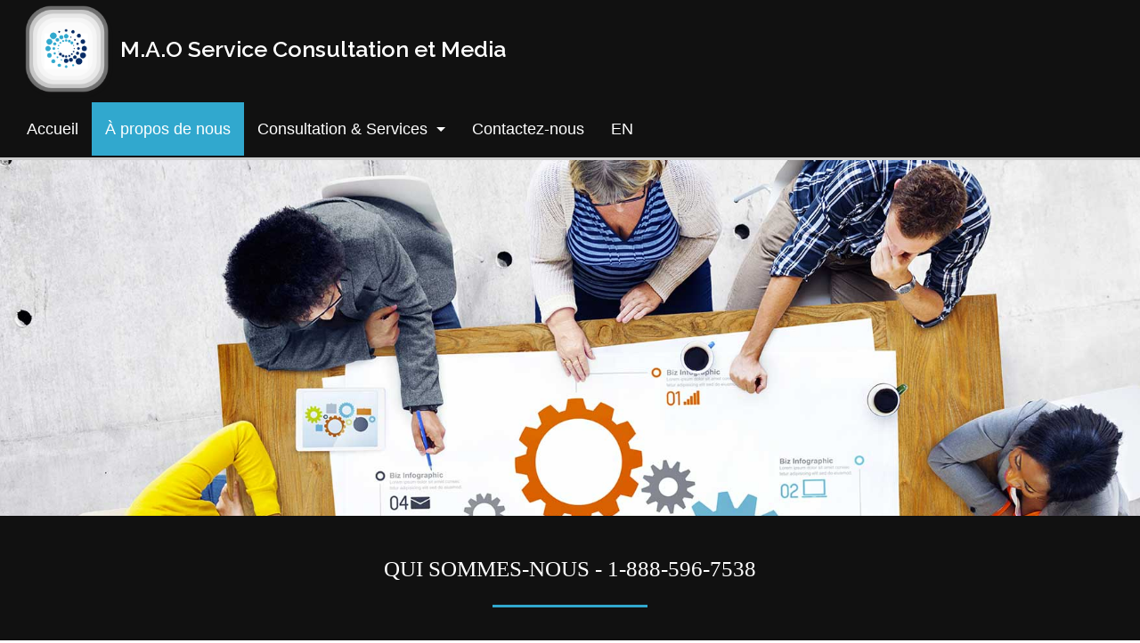

--- FILE ---
content_type: text/html; charset=UTF-8
request_url: http://www.servicemao.com/a-propos-de-nous/
body_size: 4415
content:
<!DOCTYPE html>
<!--[if IE 6]>
<html id="ie6" lang="en">
<![endif]-->
<!--[if IE 7]>
<html id="ie7" lang="en">
<![endif]-->
<!--[if IE 8]>
<html id="ie8" lang="en">
<![endif]-->
<!--[if !(IE 6) | !(IE 7) | !(IE 8)  ]><!-->
<html lang="en">
<!--<![endif]-->
<head>
	<meta charset="UTF-8" />
<meta name="viewport" content="width=device-width" />

	<title>À propos de nous | Montreal Consultation and Services</title>
	<meta name="description" content="Montreal À propos de nous | Montreal Consultation and Services" />
	<meta name="keywords" content="Montreal Consultation, Montreal Services" />
	<link rel="profile" href="http://gmpg.org/xfn/11" />
<link rel="pingback" href="http://www.servicemao.com/xmlrpc.php" />
<!--[if lt IE 9]>
<script src="http://www.servicemao.com/wp-content/themes/ui5/scripts/html5.js" type="text/javascript"></script>
<![endif]-->

	<link rel="alternate" type="application/rss+xml" title="My blog &raquo; À propos de nous Comments Feed" href="http://www.servicemao.com/a-propos-de-nous/feed/" />
<link rel='stylesheet' id='wpclef-main-css'  href='http://www.servicemao.com/wp-content/plugins/wpclef/assets/dist/css/main.min.css?ver=2.2.9.3' type='text/css' media='all' />
<link rel='stylesheet' id='normalize-css'  href='http://www.servicemao.com/wp-content/themes/ui5/normalize.css?ver=4.1.35' type='text/css' media='all' />
<link rel='stylesheet' id='foundation-css'  href='http://www.servicemao.com/wp-content/themes/ui5/foundation.css?ver=4.1.35' type='text/css' media='all' />
<link rel='stylesheet' id='style-css'  href='http://www.servicemao.com/wp-content/themes/ui5/style.css?ver=4.1.35' type='text/css' media='all' />
<link rel='stylesheet' id='pagestylephp-css'  href='http://www.servicemao.com/wp-content/themes/ui5/page-css.php?ver=4.1.35' type='text/css' media='all' />
<link rel='stylesheet' id='fontawesome-css'  href='http://www.servicemao.com/wp-content/themes/ui5/font-awesome-4.2.0/css/font-awesome.min.css?ver=4.1.35' type='text/css' media='all' />
<script type='text/javascript' src='http://www.servicemao.com/wp-content/themes/ui5/scripts/jquery.min.js?ver=1.8.3'></script>
<script type='text/javascript' src='http://www.servicemao.com/wp-content/themes/ui5/scripts/lnm-scripts.js?theURI=http%3A%2F%2Fwww.servicemao.com%2Fwp-content%2Fthemes%2Fui5&#038;ver=8'></script>
<script type='text/javascript' src='http://www.servicemao.com/wp-content/themes/ui5/js/foundation/foundation.js'></script>
<script type='text/javascript' src='http://www.servicemao.com/wp-content/themes/ui5/js/foundation/foundation.topbar.js'></script>
<link rel="EditURI" type="application/rsd+xml" title="RSD" href="http://www.servicemao.com/xmlrpc.php?rsd" />
<link rel="wlwmanifest" type="application/wlwmanifest+xml" href="http://www.servicemao.com/wp-includes/wlwmanifest.xml" /> 
<meta name="generator" content="WordPress 4.1.35" />
<link rel='canonical' href='http://www.servicemao.com/a-propos-de-nous/' />
<link rel='shortlink' href='http://www.servicemao.com/?p=265' />
	<style type="text/css">.recentcomments a{display:inline !important;padding:0 !important;margin:0 !important;}</style>
	<script type="text/javascript" src="http://maps.googleapis.com/maps/api/js?sensor=true"></script>
	</head>
<body>
<link href='http://fonts.googleapis.com/css?family=Raleway:400,300,600' rel='stylesheet' type='text/css'>
<link href='http://fonts.googleapis.com/css?family=Open+Sans:400,300,600' rel='stylesheet' type='text/css'>
<header class="large-12 columns strip-padding navigation-wrapper">
	<div class="large-12 medium-12 small-12 columns">
		<span class="header-company-title"><a href="/">M.A.O Service Consultation et Media</a></span><img class="default-logo" src="http://www.servicemao.com/wp-content/uploads/2015/02/logo-ui.png" title="M.A.O Service Consultation et Media Logo"/>

	 </div>
	<div class="large-12 medium-12 small-12 columns right">
		 <nav  class="top-bar fading" role="navigation"  data-options=" custom_back_text: true; back_text: Back;" data-topbar >

	<ul class="title-area">

		<li class="name"></li>

		<li class="toggle-topbar menu-icon"><a href="#"><span>Menu</span></a></li>

	</ul>

	  <section class="top-bar-section">

	<div class="menu-french-container"><ul id="menu-french" class="menu"><li id="menu-item-310" class="menu-item menu-item-type-post_type menu-item-object-page first-menu-item menu-item-310"><a href="http://www.servicemao.com/accueil/">Accueil</a></li>
<li id="menu-item-267" class="menu-item menu-item-type-post_type menu-item-object-page current-menu-item page_item page-item-265 current_page_item menu-item-267 active"><a href="http://www.servicemao.com/a-propos-de-nous/">À propos de nous</a></li>
<li id="menu-item-243" class="menu-item menu-item-type-custom menu-item-object-custom menu-item-has-children menu-item-243 has-dropdown not-click"><a href="#">Consultation &#038; Services</a>
<ul class='dropdown'>
	<li id="menu-item-274" class="menu-item menu-item-type-post_type menu-item-object-page menu-item-274"><a href="http://www.servicemao.com/service-a-la-clientele/">Service à la Clientèle</a></li>
	<li id="menu-item-283" class="menu-item menu-item-type-post_type menu-item-object-page menu-item-283"><a href="http://www.servicemao.com/assurance-de-la-qualite/">Assurance de la Qualité</a></li>
	<li id="menu-item-277" class="menu-item menu-item-type-post_type menu-item-object-page menu-item-277"><a href="http://www.servicemao.com/telemarketing-fr/">Télémarketing</a></li>
	<li id="menu-item-271" class="menu-item menu-item-type-post_type menu-item-object-page menu-item-271"><a href="http://www.servicemao.com/project-de-developpement-et-gestion/">Project de Développement et Gestion</a></li>
	<li id="menu-item-280" class="menu-item menu-item-type-post_type menu-item-object-page menu-item-280"><a href="http://www.servicemao.com/publicite-en-ligne/">Publicité en Ligne</a></li>
	<li id="menu-item-286" class="menu-item menu-item-type-post_type menu-item-object-page menu-item-286"><a href="http://www.servicemao.com/optimisation-pour-les-moteurs-de-recherche/">Optimisation pour les Moteurs de Recherche</a></li>
	<li id="menu-item-299" class="menu-item menu-item-type-post_type menu-item-object-page menu-item-299"><a href="http://www.servicemao.com/placement-des-employes-a-linterne/">Placement des Employés à l’Interne</a></li>
	<li id="menu-item-289" class="menu-item menu-item-type-post_type menu-item-object-page menu-item-289"><a href="http://www.servicemao.com/gestion-de-la-formation/">Gestion de la Formation</a></li>
</ul>
</li>
<li id="menu-item-302" class="menu-item menu-item-type-post_type menu-item-object-page menu-item-302"><a href="http://www.servicemao.com/contactez-nous/">Contactez-nous</a></li>
<li id="menu-item-247" class="menu-item menu-item-type-custom menu-item-object-custom menu-item-247"><a href="http://servicemao.com/home/">EN</a></li>
</ul></div></section></nav>
	 </div>
</header> 
<div style="clear: both"></div>
<div class="slider-wrapper">
		<ul id="slider-0" style='height: 800px; width: 1000px'>

<li style='height: 800px; width: 1000px;'>
	<img src='http://www.servicemao.com/wp-content/uploads/2015/02/slider03.jpg' />
</li></ul>

<script type="text/javascript">
$(document).ready(function() {
	$('#slider-0').rhinoslider({
		animateActive: 		 true,
		easing: 			'swing',
		effect: 			'fade',
		effectTime: 		'1500',
		partDelay: 			'100',
		parts: 				'5,3',
		shiftValue: 		'150',
		showTime: 			'5000',
		slideNextDirection: 'toLeft',
		slidePrevDirection: 'toRight',
		changeBullets: 		'after',
		controlFadeTime: 	'650',
		controlsKeyboard: 	 true,
		controlsMousewheel:  true,
		controlsPlayPause: 	 true,
		controlsPrevNext: 	 true,
		nextText: 			'next',
		pauseText: 			'pause',
		playText: 			'play',
		prevText: 			'prev',
		showBullets: 		'never',
		showControls: 		'never',
		autoPlay: 			 true,
		cycled: 			 true,
		pauseOnHover:		 true,
		randomOrder: 		 false,
		captionsFadeTime:	'650',
		captionsOpacity:	'0.7',
		showCaptions: 		'never',
		styles: 			''
	});
});
</script>
	
 </div>
<div class="row">
	<div class="large-12 columns text-center default-logo2">
	 </div>
 </div>
<div class="page-tagline">
	<div class="row">
		<section class="large-9 columns text-center large-centered">
			<h1>Qui sommes-nous - 1-888-596-7538</h1>
		 </section>
	 </div>
 </div>
<div class="content-wrapper">
	<div class="row">
		<section class="page-section" >
			<article class="large-12 columns">	
				<p>Le succès ne se fait pas du jour au lendemain. Il faut des mois et des années de planification réfléchie et du travail acharné . À MAO , nous serons à vos côtés à chaque étape, à but d’aider votre entreprise à croître et à prospérer. Avec nos années d'expérience , la connaissance des meilleures pratiques d'optimisation de recherché sur  l’internet (SEO ) et les stratégies de développement , nous sommes convaincus que votre entreprise sera remarqué .</p>
			 </article>
		
<article class="large-6 columns">	
				<h2>Pourquoi travailler avec MAO?</h2>
				<p>Dans le marché d’aujourd’hui, il est essentiel que vous avez une présence forte et engageante, à la fois en ligne et hors ligne. Si vous êtes débutant, la définition de la marque de votre entreprise peut être un processus long et difficile. C’est la que nous entrons! MAO est ici pour découvrir les points forts, les valeurs et les talents de votre entreprise et de les traduire en manière qui parle à votre public cible .</p>
			 </article>
<article class="large-6 columns">	
				<h2>Faites-vous Remarquer</h2>
				<p>Nous nous eduquons continuellement avec les stratégies du marketing en ligne les plus à jour, tels que la rémunération “pay per click”, recherche de mots clés , et le renforcement des liens pour améliorer la visibilité en ligne de nos clients et d'accroître leur retour d’investissement.</p>
			 </article>

<article class="large-6 columns">	
				<h2>Restez Remarquer</h2>
				<p>Quand vous avez une équipe d’employés solide et bien informé, les clients sont tenus de revenir pour vos produits et vos services. Pour construire une base de clients fidèles, nous pouvons affiner votre présence en ligne en analysant vos stratégies de service à la clientèle, les pratiques internes en matière d’emploi, d'assurance de qualité et de gestion.</p>
			 </article>
<article class="large-12 columns">	
				<h2>Contactez MAO Aujourd'hui</h2>
				<p>Personne ne connaît votre industrie, votre public et vos produits mieux que vous , pour nous assurer que nous vous fournissons des solutions efficaces , nous avons besoin de connaître cette information aussi. Appelez-nous dès aujourd'hui pour une consultation. Nous avons aidé de nombreuses entreprises comme la vôtre à naviguer la route du succès, et nous attendons avec impatience la possibilité de faire la même chose pour vous.</p>
			 </article>
		 </section>
	 </div>
 </div> 
<div style="clear: both"></div>
<footer class="footer-wrapper">
	<div class="footer-inner-wrapper">
		<section class="row">
			<div class="large-8 medium-6 columns map-wrapper">
				<div id="gmap3" class="google-map" style="width:100%; height:330px"></div>		<script>
			var geocoder0 = new google.maps.Geocoder();
			var mainMap0;
			var infowindow0 = new google.maps.InfoWindow();
			var bounds0 = new google.maps.LatLngBounds();
			var myOptions0 = {
            mapTypeId: google.maps.MapTypeId.ROADMAP,
			}
			mainMap0 = new google.maps.Map(document.getElementById("gmap3"), myOptions0);
		</script><script>
			geocoder0.geocode( { 'address': " Montreal, QC "}, function(results, status) {
			  if (status == google.maps.GeocoderStatus.OK){
					var marker0 = new google.maps.Marker({
						map: mainMap0,
						position: results[0].geometry.location
					});
					bounds0.extend(results[0].geometry.location);
					if( true ){
						var infowindowContent = "<strong> <br />Montreal, QC </strong><br />Phone: 1-888-596-7538";
							google.maps.event.addListener(marker0, 'click', function() {
							infowindow0.setContent(infowindowContent);
							infowindow0.open(mainMap0,marker0);
						});
					}
					
										
					mainMap0.fitBounds(bounds0);
					if(1 == 1){
						mainMap0.setZoom(15);
					}
			  } else {
				alert("Geocode was not successful for the following reason: " + status);
			  }
			});
		</script>
			 </div>
			<div class="large-4 medium-6 columns text-right contact-info-wrapper">
				<h3>Contactez-nous</h3>
				<p class="contact-info"> <br />Montreal, QC </p>
				<p class="contact-phone Tel:">1-888-596-7538</p>
				
				<div class="payment-options">
					<img src='http://www.servicemao.com/wp-content/themes/ui5/images/creditcards/Mastercard.png' title='Mastercard' alt='Mastercard'> <img src='http://www.servicemao.com/wp-content/themes/ui5/images/creditcards/Visa.png' title='Visa' alt='Visa'> <img src='http://www.servicemao.com/wp-content/themes/ui5/images/creditcards/PayPal.png' title='PayPal' alt='PayPal'> <img src='http://www.servicemao.com/wp-content/themes/ui5/images/creditcards/Discover.png' title='Discover' alt='Discover'> <img src='http://www.servicemao.com/wp-content/themes/ui5/images/creditcards/American-Express.png' title='American Express' alt='American Express'>
				 </div>
			 </div>
		 </section>
	 </div>
</footer><script type='text/javascript' src='http://www.servicemao.com/wp-content/themes/ui5/scripts/jquery.cycle.all.min.js'></script>
<script type='text/javascript' src='http://www.servicemao.com/wp-content/themes/ui5/formValidation/js/languages/jquery.validationEngine-en.js'></script>
<script type='text/javascript' src='http://www.servicemao.com/wp-content/themes/ui5/formValidation/js/jquery.validationEngine.js'></script>
<script type='text/javascript' src='http://www.servicemao.com/wp-content/themes/ui5/rhinoslider/js/rhinoslider-1.05.min.js'></script>
<script type='text/javascript' src='http://www.servicemao.com/wp-content/themes/ui5/rhinoslider/js/mousewheel.js'></script>
<script type='text/javascript' src='http://www.servicemao.com/wp-content/themes/ui5/rhinoslider/js/easing.js'></script>


--- FILE ---
content_type: text/css
request_url: http://www.servicemao.com/wp-content/themes/ui5/style.css?ver=4.1.35
body_size: 9046
content:
/* --------------------------------------------------------------
Theme Name: UI5
Author: LinkNow! Media
Author URI: http://linknowmedia.com
Description: Unique Industry5 V8
Version: 8
License: LinkNow! Media all rights reserved.
License URI: license.txt
-------------------------------------------------------------- */
[class*="tempColor-"] {
	box-shadow: 1px 1px 3px #555555;
	background: #FFFFFF;
	display: block;
	float: left;
	height: 40px;
	margin: 4px;
	width: 40px;
}.tempColor-default {
	background: #f4f4f4;
}.tempColor-blue {
	background: #01b0b6;
}.tempColor-green {
	background: #55a84e;
}.tempColor-orange {
	background: #ff7c54;
}.tempColor-red {
	background: #fd253e;
}.colorscheme-selector {
	display: block;
	font-family: Calibri, Arial;
	font-size: 22px;
	font-weight: lighter;
	margin: 0 0 15px;
	text-align: center;
}.color-picker  {
	background-color: #ffffff;
	border: 1px solid #dddddd;
	display: block;
	margin: 0;
	padding: 20px;
	position: fixed;
	top: 150px;
	width: 240px;
	left: -240px;
	z-index: 9999;
	-webkit-transition: all 500ms ease;
	-moz-transition: all 500ms ease;
	-ms-transition: all 500ms ease;
	-o-transition: all 500ms ease;
	transition: all 500ms ease;
}.color-picker:after {
	background: none repeat scroll 0 0 #ffffff;
	border-bottom: 1px solid #dddddd;
	border-radius: 0 5px 5px 0;
	border-right: 1px solid #dddddd;
	border-top: 1px solid #dddddd;
	color: #8c8c8c;
	content: "\f013";
	display: block;
	font-family: FontAwesome;
	font-size: 30px;
	line-height: 50px;
	position: absolute;
	right: -50px;
	text-align: center;
	top: 25px;
	width: 50px;
	z-index: 9999;
}.color-picker.translate {
	left: 0;
}



.google-map > div > div > div > div > div > div > div > div  {
	height: 60px;
}.google-map > div > div > div > div > div > div > div > div > div {
	font-family: "Verdana", sans-serif;
	font-size: 12px;
	color: #2f2f2f;
	height: 100%;
	margin: auto;
}.edit-link a{
	font-family: "Verdana", sans-serif;
	font-size: 14px;
	color: #2f2f2f;
	text-decoration: none;
}.edit-link-custom a {
	display: block;
	background-color: #FF0000;
	color: #FFF;
	text-decoration: none;
	padding: 5px;
	position: fixed;
	bottom: 0;
	left: 0;
}/* Featured post */
section.featured-post {
	float: left;
	margin: -1.625em -8.9% 1.625em;
	padding: 1.625em 8.9% 0;
	position: relative;
	width: 100%;	background-color: #000;
}section.featured-post .hentry {
	border: none;
	color: #666;
	margin: 0;
}section.featured-post .entry-meta {
	clip: rect(1px 1px 1px 1px); /* IE6, IE7 */
	clip: rect(1px, 1px, 1px, 1px);
	position: absolute !important;
}/* Small featured post */
section.featured-post .attachment-small-feature {
	float: right;
	height: auto;
	margin: 0 -8.9% 1.625em 0;
	max-width: 59%;
	position: relative;
	right: -15px;
}section.featured-post.small {
	padding-top: 0;
}section.featured-post .attachment-small-feature:hover,
section.featured-post .attachment-small-feature:focus,
section.featured-post .attachment-small-feature:active {
	opacity: .8;
}article.feature-image.small {
	float: left;
	margin: 0 0 1.625em;
	width: 45%;
}article.feature-image.small .entry-title {
	line-height: 1.2em;
}article.feature-image.small .entry-summary {
	color: #555;
	font-size: 13px;
}article.feature-image.small .entry-summary p a {
	background: #222;
	color: #eee;
	display: block;
	left: -23.8%;
	padding: 9px 26px 9px 85px;
	position: relative;
	text-decoration: none;
	top: 20px;
	width: 180px;
	z-index: 1;
}article.feature-image.small .entry-summary p a:hover {
	background: #1eb9ea;
	color: #eee;
	color: rgba(255,255,255,0.8);
}/* Large featured post */
section.feature-image.large {
	border: none;
	max-height: 288px;
	padding: 0;
	width: 100%;
}section.feature-image.large .showcase-heading {
	display: none;
}section.feature-image.large .hentry {
	border-bottom: none;
	left: 9%;
	margin: 1.625em 9% 0 0;
	position: absolute;
	top: 0;
}article.feature-image.large .entry-title a {
	background: #222;
	background: rgba(0,0,0,0.8);
	-moz-border-radius: 3px;
	border-radius: 3px;
	color: #fff;
	display: inline-block;
	font-weight: 300;
	padding: .2em 20px;
}section.feature-image.large:hover .entry-title a,
section.feature-image.large .entry-title:hover a {
	background: #eee;
	background: rgba(255,255,255,0.8);
	color: #222;
}article.feature-image.large .entry-summary {
	display: none;
}section.feature-image.large img {
	display: block;
	height: auto;
	max-width: 117.9%;
	padding: 0 0 6px;
}/* Featured Slider */
.featured-posts {
	border-bottom: 1px solid #ddd;
	display: block;
	height: 328px;
	margin: 1.625em -8.9% 20px;
	max-width: 1000px;
	padding: 0;
	position: relative;
	overflow: hidden;
}.featured-posts .showcase-heading {
	padding-left: 8.9%;
}.featured-posts section.featured-post {
	background: #fff;
	height: 288px;
	left: 0;
	margin: 0;
	position: absolute;
	top: 30px;
	width: auto;
}.featured-posts section.featured-post.large {
	max-width: 100%;
	overflow: hidden;
}.featured-posts section.featured-post {
	-webkit-transition-duration: 200ms;
	-webkit-transition-property: opacity, visibility;
	-webkit-transition-timing-function: ease;
	-moz-transition-duration: 200ms;
	-moz-transition-property: opacity, visibility;
	-moz-transition-timing-function: ease;
}.featured-posts section.featured-post {
	opacity: 0;
	visibility: hidden;
}.featured-posts #featured-post-1 {
	opacity: 1;
	visibility: visible;
}.featured-post .feature-text:after,
.featured-post .feature-image.small:after {
	content: ' ';
	background: -moz-linear-gradient(top, rgba(255,255,255,0) 0%, rgba(255,255,255,1) 100%); /* FF3.6+ */
	background: -webkit-gradient(linear, left top, left bottom, color-stop(0%,rgba(255,255,255,0)), color-stop(100%,rgba(255,255,255,1))); /* Chrome,Safari4+ */
	background: -webkit-linear-gradient(top, rgba(255,255,255,0) 0%,rgba(255,255,255,1) 100%); /* Chrome10+,Safari5.1+ */
	background: -o-linear-gradient(top, rgba(255,255,255,0) 0%,rgba(255,255,255,1) 100%); /* Opera11.10+ */
	background: -ms-linear-gradient(top, rgba(255,255,255,0) 0%,rgba(255,255,255,1) 100%); /* IE10+ */
	filter: progid:DXImageTransform.Microsoft.gradient( startColorstr='#00ffffff', endColorstr='#ffffff',GradientType=0 ); /* IE6-9 */
	background: linear-gradient(top, rgba(255,255,255,0) 0%,rgba(255,255,255,1) 100%); /* W3C */
	width: 100%;
	height: 45px;
	position: absolute;
	top: 230px;
}.featured-post .feature-image.small:after {
	top: 253px;
}#content .feature-slider {
	top: 5px;
	right: 8.9%;
	overflow: visible;
	position: absolute;
}
/* Recent Posts */
section.recent-posts {
	padding: 1em 0 1.625em;
}section.recent-posts .hentry {
	border: none;
	margin: 0;
}section.recent-posts .other-recent-posts, section.recent-posts {
	list-style: none;
	width: 100%;
}section.recent-posts .other-recent-posts li, section.recent-posts li {
	padding: 0.3125em 0;
	position: relative;
}section.recent-posts .entry-title {
	border-top: 1px solid #ddd;
	font-size: 17px;
	margin: 20px 0px;
}section.recent-posts .other-recent-posts .entry-title {
	border-top: 1px solid #ddd;
	font-size: 17px;
	margin: 0px 0px;
}section.recent-posts .other-recent-posts  .entry-title .entry-excerpt, section.recent-posts .entry-title .entry-excerpt {
	margin: 0px;
}section.recent-posts .other-recent-posts  .entry-title .read-more, section.recent-posts .entry-title .read-more {
	margin: 0px;
}section.recent-posts span.sep {
	font-size: 16px;
	font-weight: bold;
	background: none;
	margin: 0px 0px 0px 0px;
	padding: 0px 0px 10px 0px;
}section.recent-posts .timestamp {
	font-weight: bold;
	margin: 0 0 3px 0;
}section.recent-posts span.sep2 {
	font-size: 16px;
	font-weight: bold;
	background: none;
	margin: 0px 0px 0px 35px;
	padding: 0px 0px 10px 0px;
}section.recent-posts  a[rel="bookmark"] {
	font-family: "Trebuchet MS";
	color: #666;
	font-size: 20px;
	text-decoration: none;
}section.recent-posts .other-recent-posts a[rel="bookmark"]:hover {
	color: #333;
}section.recent-posts .comments-link a {
	text-decoration: none;
	float: right;
}section.recent-posts .comments-link a,
section.recent-posts .comments-link > span {
	border-bottom: 2px solid #999;
	bottom: 0px;
	color: #666;
	display: block;
	font-size: 18px;
	font-weight: 500;
	z-index: 1;
	width: 130px;
}section.recent-posts .comments-link a:hover {
	color: #333;
	border-color: #333;
}section.recent-posts .other-recent-posts li:after {
	clear: both;
	content: '.';
	display: block;
	height: 0;
	visibility: hidden;
}span.nav-next {
	float: right;
}span.nav-next a, span.nav-previous a{
	font-size: 18px;
	font-weight: bold;
	color: #333;
	text-decoration: none;
}article.type-post h1{
	margin: 20px 0;
}article.type-post .entry-content{
	margin: 20px 0;
}article.type-post .entry-meta{
	font-weight: bold;
	padding: 20px 0;
	margin: 20px 0;
	clear: both;
}article.type-post .entry-meta a{
	color: #777;
}#comments {
	background-color: #DDD;
}#comments h2#comments-title{
	font-size: 25px;
	font-family: "Trebuchet MS";
	color: #444;
	padding: 20px;
}#comments ol {
	list-style: none;
	padding: 10px 10px 20px 20px;
}#comments .comment-body p{
	padding: 10px 30px 0 30px;
	margin-bottom: 0;
}#comments .comment-body p:before {
	content: url("images/before.png");
	margin: 0px 20px;
}#comments .comment-body p:after {
	content: url("images/after.png");
	margin: 0px 20px;
}#comments div.reply {
	margin: 0 0 30px 0;
}#comments ol li a {
	font-weight: bold;
	font-size: 16px;
	color: #222;
	text-decoration: none;
	padding-top: 10px;
}#comments #respond {
	padding: 30px;
	margin-bottom: 20px;
}#comments #respond h3 {
	font-size: 20px;
}/* Alignment */
.alignleft {
	display: inline;
	float: left;
	margin-right: 1.625em;
}.alignright {
	display: inline;
	float: right;
	margin-left: 1.625em;
}.aligncenter {
	clear: both;
	display: block;
	margin-left: auto;
	margin-right: auto;
}.required {
	color: #F00;
}#commentform label {
	font-size: 15px;
	font-weight: bold;
}#commentform input {
	width: 200px;
	margin-left: 30px;
}#commentform textarea {
	width: 100%;
}#commentform .form-allowed-tags code {
	font-weight: bold;
	color: #555;
}#commentform .logged-in-as {
	font-size: 15px;
	font-weight: bold;
}#commentform .logged-in-as a {
	color: #777777;
	text-decoration: none;
}.author-wrapper  li.entry-title {
	border-top: 1px solid #ddd;
	list-style: none;
	padding-top: 10px;
	margin-top: 5px;
}.author-wrapper  li.entry-title p{
	margin: 5px 0px;
	padding-left: 20px;
}.author-wrapper  li.entry-title a{
	font-size: 20px;
}.author-wrapper  li.entry-title .timestamp {
	font-weight: bold;
	margin: 0;
	padding: 0;
}.author-wrapper  li.entry-title .comments-link .leave-reply, .author-wrapper  li.entry-title .comments-link a {
	font-size: 15px;
}.author-wrapper  li.entry-title a{
	font-weight: bold;
	color: #333;
	margin: 10px 0 0 0;
}
/*JACKBOX*/
.jackbox-modal{font:12px Arial,Helvetica,sans-serif;color:#666;line-height:18px;background:rgba(0,0,0,0.75);box-sizing:content-box;-webkit-user-select:none;-moz-user-select:none;-ms-user-select:none;-o-user-select:none;user-select:none}
.jackbox-modal h2,.jackbox-modal h3{font:24px "Mako",sans-serif;font-weight:normal;color:#444}
.jackbox-title-text{font:14px "Mako",sans-serif;color:#222}
.jackbox-thumb-tip{background:url(jackbox/img/graphics/ie_bg.png);background:rgba(0,0,0,0.75)}
.jackbox-thumb-tip-text{font:12px "Mako",sans-serif;text-transform:uppercase;color:#FFF}
.jackbox-description-text{background-color:#FFF;text-align:left}
.jackbox-html>div{background-color:#f5f5f5;border:1px solid #e5e5e5;text-align:left}
.jackbox-holder{background-color:#FFF;-webkit-border-radius:5px;-moz-border-radius:5px;border-radius:5px;-webkit-box-sizing: content-box;-moz-box-sizing: content-box;-ms-box-sizing: content-box;-o-box-sizing: content-box;box-sizing: content-box;box-sizing: content-box;}
.jackbox-container{background:#000;background:-moz-radial-gradient(center,ellipse cover,rgba(68,68,68,1) 0,rgba(0,0,0,1) 100%);background:-webkit-gradient(radial,center center,0px,center center,100%,color-stop(0%,rgba(68,68,68,1)),color-stop(100%,rgba(0,0,0,1)));background:-webkit-radial-gradient(center,ellipse cover,rgba(68,68,68,1) 0,rgba(0,0,0,1) 100%);background:-o-radial-gradient(center,ellipse cover,rgba(68,68,68,1) 0,rgba(0,0,0,1) 100%);background:-ms-radial-gradient(center,ellipse cover,rgba(68,68,68,1) 0,rgba(0,0,0,1) 100%);background:radial-gradient(ellipse at center,rgba(68,68,68,1) 0,rgba(0,0,0,1) 100%)}
.jackbox-panel:hover{background-color:#333}
.jackbox-panel-left{background-image:url(functions/jackbox/img/graphics/panel_left.png)}
.jackbox-panel-right{background-image:url(functions/jackbox/img/graphics/panel_right.png)}
.jackbox-panel-left:hover{-webkit-box-shadow:5px 0 10px rgba(0,0,0,0.2);-moz-box-shadow:5px 0 10px rgba(0,0,0,0.2);box-shadow:5px 0 10px rgba(0,0,0,0.2);border-right:1px solid #4d4d4d;background-image:url(functions/jackbox/img/graphics/panel_left_over.png)}
.jackbox-panel-right:hover{-webkit-box-shadow:-5px 0 10px rgba(0,0,0,0.2);-moz-box-shadow:-5px 0 10px rgba(0,0,0,0.2);box-shadow:-5px 0 10px rgba(0,0,0,0.2);border-left:1px solid #4d4d4d;background-image:url(functions/jackbox/img/graphics/panel_right_over.png)}
.jackbox-button{width:20px;height:20px;background-size:20px 20px;background-repeat:no-repeat}
.jackbox-arrow-left{background-image:url(functions/jackbox/img/graphics/left_arrow.png)}
.jackbox-arrow-right{background-image:url(functions/jackbox/img/graphics/right_arrow.png)}
.jackbox-info{background-image:url(functions/jackbox/img/graphics/info.png)}
.jackbox-show-thumbs{background-image:url(functions/jackbox/img/graphics/thumbs_show.png)}
.jackbox-hide-thumbs{background-image:url(functions/jackbox/img/graphics/thumbs_hide.png)}
.jackbox-close{background-image:url(functions/jackbox/img/graphics/exit.png)}
.jackbox-fs{background-image:url(functions/jackbox/img/graphics/fullscreen.png)}
.jackbox-ns{background-image:url(functions/jackbox/img/graphics/normalscreen.png)}.jb-info-inactive,.jackbox-button:hover{opacity:.6}
.jackbox-thumb-panel{background:url(functions/jackbox/img/graphics/ie_bg.png);background:rgba(0,0,0,0.75)}
.jackbox-thumb-left{width:20px;height:20px;margin:-9px 0 0 -30px;background-size:20px 20px;background-repeat:no-repeat;background-image:url(functions/jackbox/img/graphics/thumb_left.png)}
.jackbox-thumb-right{width:20px;height:20px;margin:-9px 0 0 12px;background-size:20px 20px;background-repeat:no-repeat;background-image:url(functions/jackbox/img/graphics/thumb_right.png)}
.jackbox-thumb-left:hover,.jackbox-thumb-right:hover{opacity:.70}
.jackbox-pre-outside{padding:5px;background:url(functions/jackbox/img/graphics/ie_preloader.gif);background:-moz-linear-gradient(top,#FFF 0,#FFF 25%,#444 90%);background:-webkit-gradient(linear,left top,left bottom,color-stop(0%,#FFF),color-stop(25%,#FFF),color-stop(90%,#444));background:-webkit-linear-gradient(top,#FFF 0,#FFF 25%,#444 90%);background:-o-linear-gradient(top,#FFF 0,#FFF 25%,#444 90%);background:-ms-linear-gradient(top,#FFF 0,#FFF 25%,#444 90%);background:linear-gradient(to bottom,#FFF 0,#FFF 25%,#444 90%)}
.jackbox-pre-inside{background-color:#444}
.jackbox{position:relative;display:inline-block}
.jackbox-modal{position:fixed;left:0;top:0;width:100%;height:100%;display:none;z-index:9999;-webkit-user-select:none;-moz-user-select:none;-ms-user-select:none;-o-user-select:none;user-select:none}
.jackbox-modal h2{margin:0 0 12px -2px}
.jackbox-modal h3{margin:0 0 8px -2px}
.jackbox-modal ul{margin:0;padding:0}
.jackbox-modal li{margin:0 0 10px 0;padding:0}
.jackbox-modal li:last-child{margin-bottom:-10px}
.jackbox-html>div{padding:16px 20px 16px 20px;box-sizing:border-box}
.jackbox-html>div p{margin:5px 0 0 0;color:#808080}
.jackbox-title-text{position:absolute;left:6px;top:7px;width:100%;overflow:hidden;text-align:center;white-space:nowrap;z-index:0}
.jackbox-info-text{display:inline-block;overflow-y:auto;z-index:999;width:100%;position:absolute;top:0;left:0}
.jackbox-description-text{padding:14px 17px 19px 17px}
.jackbox-html,.jackbox-wrapper,.jackbox-content,.jackbox-description,.jackbox-hidden-items{display:none}
.jackbox-html{overflow-y:auto}
.jackbox-modal img{image-rendering:optimizeSpeed}
.jackbox-holder{position:absolute;left:50%;top:50%;width:100%;height:100%;overflow:hidden;opacity:0;padding:33px 6px 34px 6px;-webkit-user-select:none;-moz-user-select:none;-ms-user-select:none;-o-user-select:none;user-select:none}
.jackbox-container{width:100%;height:100%;position:relative;overflow:hidden;z-index:0;text-align:center}
.jackbox-content{margin:0 auto}
.jackbox-overflow{overflow:hidden!important}
.jackbox-thumb-holder{position:absolute;width:100%;bottom:0;left:0}
.jackbox-thumb-panel{position:absolute;left:50%;overflow:hidden;white-space:nowrap;padding:2px 2px 0 2px}
.jackbox-thumb-strip{position:relative}
.jackbox-thumb{overflow:hidden;position:absolute;top:0;-webkit-user-select:none;-moz-user-select:none;-ms-user-select:none;-o-user-select:none;user-select:none}
.jackbox-thumb img{cursor:pointer;-ms-filter:"alpha(opacity=0)";filter:alpha(opacity=0);opacity:0;-webkit-transition:opacity .4s cubic-bezier(0.230,1.000,0.320,1.000);-moz-transition:opacity .4s cubic-bezier(0.230,1.000,0.320,1.000);-o-transition:opacity .4s cubic-bezier(0.230,1.000,0.320,1.000);-ms-transition:opacity .4s cubic-bezier(0.230,1.000,0.320,1.000);transition:opacity .4s cubic-bezier(0.230,1.000,0.320,1.000)}.jb-thumb-fadein img{-ms-filter:"alpha(opacity=50)";filter:alpha(opacity=50);opacity:.5}.jb-thumb-active img{-ms-filter:"alpha(opacity=100)";filter:alpha(opacity=100);opacity:1}.jb-thumb-hover img:hover{-ms-filter:"alpha(opacity=100)";filter:alpha(opacity=100);opacity:1}.jb-thumb-active img{cursor:auto}
.jackbox-thumb-left,.jackbox-thumb-right{cursor:pointer;position:absolute;display:none}
.jackbox-top{position:absolute;top:7px;left:5px}
.jackbox-top:after{content:"";position:absolute;top:26px;left:1px;width:100%;height:1px;background-color:#FFF;display:block;z-index:999}
.jackbox-bottom{position:relative;white-space:nowrap;z-index:99}
.jackbox-social{position:absolute}
.jackbox-top-icons{position:absolute;right:-1px}
.jackbox-bottom-icons{position:absolute;right:0;top:7px}
.jackbox-controls{position:absolute;left:0;top:7px;z-index:1}
.jackbox-button{cursor:pointer;display:inline-block}
.jackbox-arrow-right{margin-left:6px}
.jackbox-button-margin{margin-left:6px}:-webkit-full-screen .jackbox-fs{display:none!important}:-moz-full-screen .jackbox-fs{display:none!important}:-webkit-full-screen .jackbox-ns{display:inline-block!important}:-moz-full-screen .jackbox-ns{display:inline-block!important}
.jackbox-panel{display:block;cursor:pointer;visibility:hidden;background-position:center center;background-repeat:no-repeat;background-size:38px 38px;width:58px;height:100%;position:absolute;top:0;-ms-filter:"alpha(opacity=0)";filter:alpha(opacity=0);opacity:0;-webkit-transition:all .6s cubic-bezier(0.230,1.000,0.320,1.000);-moz-transition:all .6s cubic-bezier(0.230,1.000,0.320,1.000);-o-transition:all .6s cubic-bezier(0.230,1.000,0.320,1.000);-ms-transition:all .6s cubic-bezier(0.230,1.000,0.320,1.000);transition:all .6s cubic-bezier(0.230,1.000,0.320,1.000)}
.jackbox-panel-left{left:0}
.jackbox-panel-right{right:0}
.jackbox-preloader{position:fixed;left:50%;top:50%;visibility:hidden;width:20px;height:20px;margin:-15px 0 0 -15px;z-index:9999}
.jackbox-spin-preloader{visibility:visible;-webkit-animation:rotator 1s linear infinite;-moz-animation:rotator 1s linear infinite;-ms-animation:rotator 1s linear infinite;-o-animation:rotator 1s linear infinite;animation:rotator 1s linear infinite}
.jackbox-pre-outside{width:20px;height:20px;display:inline-block;position:relative;top:-25%;left:-25%;-moz-border-radius:50%;-webkit-border-radius:50%;border-radius:50%}
.jackbox-pre-inside{display:none;width:20px;height:20px;display:inline-block;position:absolute;top:5px;left:5px;-moz-border-radius:50%;-webkit-border-radius:50%;border-radius:50%;-webkit-transition:background-color .6s cubic-bezier(0.230,1.000,0.320,1.000);-moz-transition:background-color .6s cubic-bezier(0.230,1.000,0.320,1.000);-o-transition:background-color .6s cubic-bezier(0.230,1.000,0.320,1.000);-ms-transition:background-color .6s cubic-bezier(0.230,1.000,0.320,1.000);transition:background-color .6s cubic-bezier(0.230,1.000,0.320,1.000)}
.jackbox-thumb-tip{display:block;position:fixed;overflow:hidden;opacity:0;z-index:9999;visibility:hidden;pointer-events:none;padding:5px 10px 5px 10px;-webkit-transition:all .6s cubic-bezier(0.230,1.000,0.320,1.000);-moz-transition:all .6s cubic-bezier(0.230,1.000,0.320,1.000);-o-transition:all .6s cubic-bezier(0.230,1.000,0.320,1.000);-ms-transition:all .6s cubic-bezier(0.230,1.000,0.320,1.000);transition:all .6s cubic-bezier(0.230,1.000,0.320,1.000)}
.jackbox-thumb-tip-text{white-space:nowrap;display:inline-block;text-transform:uppercase;-webkit-transition:width .6s cubic-bezier(0.230,1.000,0.320,1.000);-moz-transition:width .6s cubic-bezier(0.230,1.000,0.320,1.000);-o-transition:width .6s cubic-bezier(0.230,1.000,0.320,1.000);-ms-transition:width .6s cubic-bezier(0.230,1.000,0.320,1.000);transition:width .6s cubic-bezier(0.230,1.000,0.320,1.000)}@-webkit-keyframes rotator{from{-webkit-transform:rotate(0deg)}50%{-webkit-transform:rotate(180deg)}to{-webkit-transform:rotate(360deg)}}@-moz-keyframes rotator{from{-moz-transform:rotate(0deg)}50%{-moz-transform:rotate(180deg)}to{-moz-transform:rotate(360deg)}}@-o-keyframes rotator{from{-o-transform:rotate(0deg)}50%{-o-transform:rotate(180deg)}to{-o-transform:rotate(360deg)}}@-ms-keyframes rotator{from{-ms-transform:rotate(0deg)}50%{-ms-transform:rotate(180deg)}to{-ms-transform:rotate(360deg)}}@keyframes rotator{from{transform:rotate(0deg)}50%{transform:rotate(180deg)}to{transform:rotate(360deg)}}@media screen and (max-width:600px){.jackbox-panel,.jackbox-thumb-holder{display:none!important}
.jackbox-show-thumbs,.jackbox-hide-thumbs{width:0;margin-left:0;overflow:hidden}}@media only screen and (-webkit-min-device-pixel-ratio:2),only screen and (min--moz-device-pixel-ratio:2),only screen and (-o-min-device-pixel-ratio:2/1),only screen and (min-device-pixel-ratio:2),only screen and (min-resolution:192dpi),only screen and (min-resolution:2dppx){.jackbox-arrow-left{background-image:url(functions/jackbox/img/graphics/retina/left_arrow@2x.png)}
.jackbox-arrow-right{background-image:url(functions/jackbox/img/graphics/retina/right_arrow@2x.png)}
.jackbox-info{background-image:url(functions/jackbox/img/graphics/retina/info@2x.png)}
.jackbox-show-thumbs{background-image:url(functions/jackbox/img/graphics/retina/thumbs_show@2x.png)}
.jackbox-hide-thumbs{background-image:url(functions/jackbox/img/graphics/retina/thumbs_hide@2x.png)}
.jackbox-close{background-image:url(functions/jackbox/img/graphics/retina/exit@2x.png)}
.jackbox-fs{background-image:url(functions/jackbox/img/graphics/retina/fullscreen@2x.png)}
.jackbox-ns{background-image:url(functions/jackbox/img/graphics/retina/normalscreen@2x.png)}
.jackbox-thumb-left{background-image:url(functions/jackbox/img/graphics/retina/thumb_left@2x.png)}
.jackbox-thumb-right{background-image:url(functions/jackbox/img/graphics/retina/thumb_right@2x.png)}
.jackbox-panel-left{background-image:url(functions/jackbox/img/graphics/retina/panel_left@2x.png)}
.jackbox-panel-right{background-image:url(functions/jackbox/img/graphics/retina/panel_right@2x.png)}
.jackbox-panel-left:hover{background-image:url(functions/jackbox/img/graphics/retina/panel_left_over@2x.png)}
.jackbox-panel-right:hover{background-image:url(functions/jackbox/img/graphics/retina/panel_right_over@2x.png)}}
.jackbox-hover{width:100%;height:100%;display:block;position:absolute;background-position:center 75%;background-repeat:no-repeat;background-size:45px 45px;opacity:0;-ms-filter:"alpha(opacity=0)";filter:alpha(opacity=0);-webkit-transition:all .6s cubic-bezier(0.230,1.000,0.320,1.000);-moz-transition:all .6s cubic-bezier(0.230,1.000,0.320,1.000);-o-transition:all .6s cubic-bezier(0.230,1.000,0.320,1.000);-ms-transition:all .6s cubic-bezier(0.230,1.000,0.320,1.000);transition:all .6s cubic-bezier(0.230,1.000,0.320,1.000)}
.jackbox-hover:visited{text-decoration:none!}
.jackbox-hover-black{background-color:#000;background-color:rgba(0,0,0,0.65)}
.jackbox-hover-white{background-color:#FFF;background-color:rgba(255,255,255,0.9)}
.jackbox-hover-magnify{background-image:url(functions/jackbox/img/graphics/hover_magnify.png)}
.jackbox-hover-play{background-image:url(functions/jackbox/img/graphics/hover_play.png)}
.jackbox-hover-document{background-image:url(functions/jackbox/img/graphics/hover_document.png)}
.jackbox-hover-blur{background-color:#000;background-color:rgba(255,255,255,0.25)}
.jackbox-canvas-blur{position:absolute;top:0;left:0;opacity:0;-ms-filter:"alpha(opacity=0)";filter:alpha(opacity=0);-webkit-transition:all .6s cubic-bezier(0.230,1.000,0.320,1.000);-moz-transition:all .6s cubic-bezier(0.230,1.000,0.320,1.000);-o-transition:all .6s cubic-bezier(0.230,1.000,0.320,1.000);-ms-transition:all .6s cubic-bezier(0.230,1.000,0.320,1.000);transition:all .6s cubic-bezier(0.230,1.000,0.320,1.000)}
.jackbox:hover>.jackbox-hover{opacity:1;-ms-filter:"alpha(opacity=100)";filter:alpha(opacity=100);background-position:center center}
.jackbox:hover>.jackbox-canvas-blur{opacity:1;-ms-filter:"alpha(opacity=100)";filter:alpha(opacity=100)}
.jackbox>.jackbox-hover-black,.jackbox>.jackbox-hover-blur,.jackbox:visited>.jackbox-hover-black,.jackbox:visited>.jackbox-hover-blur{color:#EEE}
.jackbox>.jackbox-hover-white,.jackbox:visited>.jackbox-hover-white{color:#333}
.jackbox{font:14px "Mako",sans-serif;text-decoration:none;line-height:0}
.jackbox-hover p{margin:0;text-align:left;padding:10px 10px 0 10px;line-height:normal}
.jackbox-tooltip{position:absolute;display:inline-block;pointer-events:none;-webkit-border-radius:8px;-moz-border-radius:8px;border-radius:8px;border:1px solid #FFF;border-bottom:0;background:#f5f5f5;background:-moz-linear-gradient(top,#f5f5f5 0,#e5e5e5 100%);background:-webkit-gradient(linear,left top,left bottom,color-stop(0%,#f5f5f5),color-stop(100%,#e5e5e5));background:-webkit-linear-gradient(top,#f5f5f5 0,#e5e5e5 100%);background:-o-linear-gradient(top,#f5f5f5 0,#e5e5e5 100%);background:-ms-linear-gradient(top,#f5f5f5 0,#e5e5e5 100%);background:linear-gradient(to bottom,#f5f5f5 0,#e5e5e5 100%);-moz-box-shadow:0 0 5px rgba(0,0,0,0.15);-webkit-box-shadow:0 0 5px rgba(0,0,0,0.15);box-shadow:0 0 5px rgba(0,0,0,0.15);-ms-filter:"alpha(opacity=0)";filter:alpha(opacity=0);opacity:0;-webkit-transition:all .6s cubic-bezier(0.230,1.000,0.320,1.000);-moz-transition:all .6s cubic-bezier(0.230,1.000,0.320,1.000);-o-transition:all .6s cubic-bezier(0.230,1.000,0.320,1.000);-ms-transition:all .6s cubic-bezier(0.230,1.000,0.320,1.000);transition:all .6s cubic-bezier(0.230,1.000,0.320,1.000)}
.jackbox-tooltip p{font:14px "Mako",sans-serif;line-height:normal;white-space:nowrap;padding:6px 10px 7px 10px;margin:0;color:#444;text-shadow:1px 1px 0 #FFF}
.jackbox-tooltip p:after{width:0;height:0;content:"";border-left:10px solid transparent;border-right:10px solid transparent;border-top:10px solid #e5e5e5;position:absolute;bottom:-10px;left:65%}@media only screen and (-webkit-min-device-pixel-ratio:2),only screen and (min--moz-device-pixel-ratio:2),only screen and (-o-min-device-pixel-ratio:2/1),only screen and (min-device-pixel-ratio:2),only screen and (min-resolution:192dpi),only screen and (min-resolution:2dppx){.jackbox-hover-magnify{background-image:url(functions/jackbox/img/graphics/retina/hover_magnify@2x.png)}
.jackbox-hover-play{background-image:url(functions/jackbox/img/graphics/retina/hover_play@2x.png)}
.jackbox-hover-document{background-image:url(functions/jackbox/img/graphics/retina/hover_document@2x.png)}}
/* VALIDATION CSS */
.inputContainer {
	position: relative;
	float: left;
}.formError {
	position: absolute;
	top: 300px;
	left: 300px;
	display: block;
	z-index: 5000;
	cursor: pointer;
}.ajaxSubmit {
	padding: 20px;
	background: #55ea55;
	border: 1px solid #999;
	display: none
}.formError .formErrorContent {
	width: 100%;
	background: #ee0101 url("images/x.png") no-repeat;
	background-position: 172px 7px;
	position:relative;
	z-index:5001;
	color: #fff;
	width: 170px;
	font-family: tahoma;
	font-size: 13px;
	border: 2px solid #ddd;
	box-shadow: 0 0 6px #000;
	-moz-box-shadow: 0 0 6px #000;
	-webkit-box-shadow: 0 0 6px #000;
	padding: 4px 10px 4px 10px;
	border-radius: 6px;
	-moz-border-radius: 6px;
	-webkit-border-radius: 6px;
}.greenPopup .formErrorContent {
	background: #33be40;
}.blackPopup .formErrorContent {
	background: #393939;
	color: #FFF;
}.formError .formErrorArrow {
	width: 15px;
	margin: -2px 0 0 13px;
	position:relative;
	z-index: 5006;
}body[dir='rtl'] .formError .formErrorArrow,
body.rtl .formError .formErrorArrow {
	margin: -2px 13px 0 0;
}.formError .formErrorArrowBottom {
	box-shadow: none;
	-moz-box-shadow: none;
	-webkit-box-shadow: none;
	margin: 0px 0 0 12px;
	top:2px;
}.formError .formErrorArrow div {
	border-left: 2px solid #ddd;
	border-right: 2px solid #ddd;
	box-shadow: 0 2px 3px #444;
	-moz-box-shadow: 0 2px 3px #444;
	-webkit-box-shadow: 0 2px 3px #444;
	font-size: 0px;
	height: 1px;
	background: #ee0101;
	margin: 0 auto;
	line-height: 0;
	font-size: 0;
	display: block;
}.formError .formErrorArrowBottom div {
	box-shadow: none;
	-moz-box-shadow: none;
	-webkit-box-shadow: none;
}.greenPopup .formErrorArrow div {
	background: #33be40;
}.blackPopup .formErrorArrow div {
	background: #393939;
	color: #FFF;
}.formError .formErrorArrow .line10 {
	width: 15px;
	border: none;
}.formError .formErrorArrow .line9 {
	width: 13px;
	border: none;
}.formError .formErrorArrow .line8 {
	width: 11px;
}.formError .formErrorArrow .line7 {
	width: 9px;
}.formError .formErrorArrow .line6 {
	width: 7px;
}.formError .formErrorArrow .line5 {
	width: 5px;
}.formError .formErrorArrow .line4 {
	width: 3px;
}.formError .formErrorArrow .line3 {
	width: 1px;
	border-left: 2px solid #ddd;
	border-right: 2px solid #ddd;
	border-bottom: 0 solid #ddd;
}.formError .formErrorArrow .line2 {
	width: 3px;
	border: none;
	background: #ddd;
}.formError .formErrorArrow .line1 {
	width: 1px;
	border: none;
	background: #ddd;
}


/*NEW STYLES 3/24/15*/
body {
	font-family: "Open Sans",sans-serif;
}h1, h1 a {
	color: #cdd0d5;
	font-family: "Open Sans",sans-serif;
	font-size: 2em;
	font-weight: lighter;
	line-height: 1.27em;
	margin: 25px 0;
}h2 {
	color: #cdd0d5;
	font-family: "Open Sans", sans-serif;
	font-size: 1.8em;
	font-weight: lighter;
	line-height: 1.5rem;
	margin: 25px 0;
}h3 {
	color: #cdd0d5;
	font-family: "Open Sans", sans-serif;
	font-size: 1.6em;
	font-weight: lighter;
	line-height: 1.5rem;
	margin: 25px 0;
}h4 {
	font-family: "Open Sans", sans-serif;
	color: #cdd0d5;
	font-weight: lighter;
	font-size: 1.5em;
	line-height: 1.5rem;
	margin: 25px 0;
}p, li {
	font-family: "Open Sans", sans-serif;
	color: #555555;
	font-weight: lighter;
	font-size: 14px;
	margin: 15px 0;
	line-height: 2em;
}li {
	font-family: "Open Sans", sans-serif;
	color: #cdd0d5;
	font-weight: lighter;
	font-size: 14px;
	line-height: normal;
	margin: 0 0 7px;
}ul {
	list-style-type: none;
}
.content-wrapper p, 
.content-wrapper li,
.content-wrapper h1,
.content-wrapper h2, 
.content-wrapper h3, 
.content-wrapper h4  {
	color: #555555;
}.content-wrapper {
	background: #ffffff;
	padding: 35px 0;
}.navigation-wrapper {
  background: none repeat scroll 0 0 #111111;
  border-bottom: 3px solid #cfcfcf;
  height: 63px;
}.header-company-title a {
  color: #ffffff;
  float: left;
  font-family: "raleway",sans-serif;
  font-size: 90%;
  font-weight: bold;
  line-height: 70px;
  text-align: left;
  text-decoration: none;
}.header-social a {
	color: #FFFFFF;
	height: 30px;
	width: 30px;
	text-align: center;
	font-size: 20px;
	display: inline-block;
	margin: 18px 0 0;
}.header-social a:hover {
  color: #31a8ce;
}.slider-wrapper {
  left: 0;
  overflow: hidden;
  position: absolute;
  width: 100%;
  z-index: -1;
}.slider-wrapper .rhino-container ul, .slider-wrapper .rhino-container ul li.rhino-item {
	min-width: 1400px;
	width: 100% !important;
}.home-logo {
  max-width: 295px;
  padding: 350px 0;
}.default-logo {
	max-width: 120px;
	padding: 0px 0;
        float: left;
        margin-top: -5px;
}.default-logo2 {
	max-width: 120px;
	padding: 200px 0;
}.page-tagline {
  background: #111;
  padding: 20px 0;
  position: relative;
  width: 100%;
}.page-tagline h1 {
	color: #FFFFFF;
	font-family: "Neuton",serif;
	font-size: 25px;
	line-height: 80px;
	margin: 0 0 20px;
	position: relative;
	text-align: center;
	text-transform: uppercase;
}.page-tagline h1:after {
  background: none repeat scroll 0 0 #31a8ce;
  bottom: -3px;
  content: " ";
  height: 3px;
  left: 40%;
  position: absolute;
  width: 20%;
}.home-tagline {
  background: #111;
  padding: 20px 0;
  position: relative;
  width: 100%;
}.home-tagline:before {
	background: url("%THEME%/images/transparent2.png") repeat;
	content: " ";
	height: 8px;
	position: absolute;
	top: -8px;
	width: 100%;
	z-index: 1;
}.home-tagline:after {
	background: url("%THEME%/images/transparent1.png") repeat;
	content: " ";
	height: 8px;
	position: absolute;
	bottom: -8px;
	width: 100%;
	z-index: 1;
}.home-tagline h1 {
	color: #FFFFFF;
	line-height: 88px;
	font-size: 30px;
	font-family: "Neuton", serif;
	text-align: center;
	text-transform: uppercase;
	position: relative;
}.home-tagline h1:after {
  background: none repeat scroll 0 0 #31a8ce;
  bottom: -3px;
  content: " ";
  height: 3px;
  left: 40%;
  position: absolute;
  width: 20%;
}.home-tagline p {
	color: #FFFFFF;
}.specialize {
  background: #092E68;
  position: relative;
}.specialize ul li {
	color: #ffffff;
	font-family: "Open Sans", sans-serif;
	font-size: 18px;
	line-height: 38px;
	margin: 0;
}.specialize h1 {
	color: #ffffff;
	line-height: 88px;
	font-size: 30px;
	font-family: "Open Sans", sans-serif;
	font-weight: lighter;
	text-align: center;
	text-transform: uppercase;
	position: relative;
}.specialize h1:after {
	background: none repeat scroll 0 0 #ffffff;
	bottom: -3px;
	content: " ";
	height: 3px;
	left: 40%;
	position: absolute;
	width: 20%;
}.specialize .button {
  background: #111;
  border: 2px solid #888;
  font-family: "Open Sans",sans-serif;
  font-size: 25px;
  font-weight: lighter;
  line-height: 75px;
  margin: 0;
  padding: 0 60px;
  position: relative;
  top: 38px;
}.guarantee {
	padding: 100px 0 62px;
}.guarantee h1 {
  color: #222;
  font-family: "Open Sans",sans-serif;
  font-size: 30px;
  line-height: 70px;
  margin: 0;
  position: relative;
  text-transform: uppercase;
}.guarantee p {
	color: #555555;
}.guarantee h1 strong {
	position: relative;
	line-height: 70px;
	display: inline-block;
}.guarantee h1 strong:after {
  background: #31A8CE;
  bottom: -3px;
  content: " ";
  height: 3px;
  left: 0;
  position: absolute;
  width: 100%;
}.quotations {
	display: inline-block;
	font-size: 25px;
	font-weight: lighter;
	color: #FFFFFF;
	line-height: 65px;
	margin: 10px 0 40px;
	width: auto;
	position: relative;
}.quotations:before {
	content: " ";
	position: absolute;
	height: 30px;
	width: 30px;
	top: 0;
	left: -40px;
	background: url("%THEME%/images/quotation-before.png");
}.quotations:after {
	content: " ";
	position: absolute;
	height: 30px;
	width: 30px;
	top: 0;
	right: -35px;
	background: url("%THEME%/images/quotation-after.png");
}.contact-left p {
	font-size: 18px;
	font-weight: normal;
	margin: 0;
}.contact-left .contact-address {
	font-family: "Open Sans",sans-serif;
	font-size: 25px;
	font-weight: bold;
	line-height: normal;
	margin-bottom: 25px;
}.cta.button {
	background: none repeat scroll 0 0 #999999;
	border: medium none;
	font-family: "Open Sans",sans-serif;
	font-size: 18px;
	font-weight: lighter;
	line-height: 50px;
	margin: 0 auto;
	padding: 0 60px;
	position: relative;
}.cta.button:hover, .cta.button:focus {
	background: #E46350;
	color: #FFFFFF;
}.footer-wrapper {
  border-top: 16px solid #31a8ce;
}.footer-wrapper .footer-inner-wrapper .google-map {
	border: 6px solid #797a7e;
}.footer-inner-wrapper {
  background: none repeat scroll 0 0 #111;
  border-top: 18px solid #072b66;
  padding: 45px 0;
}.footer-inner-wrapper .contact-info-wrapper {
	text-transform: uppercase;
}.footer-inner-wrapper .contact-info-wrapper h3 {
	font-family: "Open Sans",sans-serif;
	font-size: 25px;
	font-weight: lighter;
	line-height: 52px;
	color: #FFFFFF;
	font-weight: bold;
	margin: 25px 0 10px;
	position: relative;
}.footer-inner-wrapper .contact-info-wrapper h3:after {
  background: #31A8CE;
  bottom: -2px;
  content: " ";
  height: 2px;
  position: absolute;
  right: -3px;
  width: 33px;
}.footer-inner-wrapper .contact-info-wrapper p {
	color: #FFFFFF;
	margin: 0;
	line-height: 32px;
}.footer-inner-wrapper .contact-info-wrapper .payment-options {
	margin: 15px 0 0;
}.disclaimer {
	background: #16181c;
}.footer-wrapper .footer-inner-wrapper .menu-wrapper .top-bar .top-bar-section .menu {
	margin: 25px 0 0 0;
	width: 200px;
}.footer-wrapper .footer-inner-wrapper .menu-wrapper .top-bar .top-bar-section .menu ul li {
	margin: 0 0 18px 0;
	float: none;
	text-align: center;
}.footer-wrapper .footer-inner-wrapper .menu-wrapper .top-bar .top-bar-section .menu ul li a  {
	text-align: center;
	float: none;
	width: 100%;
	color: #FFFFFF;
	line-height: 35px;
	font-size: 14px;
}.footer-wrapper .footer-inner-wrapper .menu-wrapper .top-bar .top-bar-section li.active:not(.has-form) a:not(.button) {
	border: none;
	color: #ffffff;
}.footer-wrapper .footer-inner-wrapper .menu-wrapper .top-bar .top-bar-section .menu ul li a:hover  {
	border: none;
	color: #ffffff;
}.footer-wrapper .footer-inner-wrapper .menu-wrapper .top-bar .top-bar-section .menu  .has-dropdown ul {
	display: none;
}.footer-wrapper .footer-inner-wrapper .menu-wrapper .top-bar .top-bar-section .menu  .has-dropdown > a{
	padding: 0 !important;
}.footer-wrapper .footer-inner-wrapper .menu-wrapper .top-bar .top-bar-section .menu  .has-dropdown > a:after{
	display: none;
}
/* Start normal Styles */
 .top-bar-section li.active:not(.has-form) a:not(.button), .top-bar-section li.active:not(.has-form) a:hover:not(.button), .top-bar-section li:not(.has-form) a:hover:not(.button), .top-bar-section .menu ul li:hover:not(.active) > a {
  background: #31A8CE;
  color: #ffffff;
  line-height: 60px;
}.top-bar-section .dropdown {
  background: none repeat scroll 0 0 rgba(0, 0, 0, 0);
  left: 0;
  min-width: 100%;
  top: auto;
  box-shadow: 0px 0px 15px rgba(0,0,0,0.2);
}.top-bar-section .dropdown li.active:not(.has-form) > a:not(.button),
 .top-bar-section .dropdown li:hover:not(.has-form) > a:not(.button) {
	background: none repeat scroll 0 0 #31A8CE;
	color: #ffffff;
	border: none;
}.top-bar {
	background: none;
	height: 60px;
}.top-bar-section ul li {
  background: none;
}.top-bar-section ul li.active > a {
	background: #31A8CE;
	color: #ffffff;
}.top-bar-section li:not(.has-form) a:not(.button) {
	background: none;
	color: #ffffff;
	font-size: 18px;
	line-height: 60px;
}.top-bar-section ul li:hover:not(.has-form) > a {
	background: none repeat scroll 0 0 #31A8CE;
	color: #222;
}.top-bar-section .dropdown li:not(.has-form) a:not(.button) {
	background: none repeat scroll 0 0 #ffffff;
	color: #222;
	border: none;
}.top-bar .top-bar-section .menu ul li  {
	margin: 0;
	background: none;
}.top-bar .top-bar-section .menu ul li a {
	font-family: "Open Sans", sans-serif;
	font-weight: normal;
	color: #FFFFFF;
	font-size: 13px;
}.top-bar-section .has-dropdown > a:after {
  border-color: #ffffff rgba(0, 0, 0, 0) rgba(0, 0, 0, 0);
  top: 30px;
}.columns.strip-margin {
	margin-left: 0 !important; 
	margin-right: 0 !important; 
}.columns.strip-padding {
	padding-left: 0 !important; 
	padding-right: 0 !important; 
}.row {
	margin: 0 auto;
	max-width: 75rem;
	width: 100%;
}.page-wrapper {
	max-width: 100%;
	clear: both;
}.midbar-wrapper{
	width: 100%;
	margin: 0 auto;
	padding: 0;
	overflow: hidden;
	margin-top: 20px;
}.midbar {
	clear: none;
}.midbar:last-child {
	margin-right: 0px;
}.midbar img {
	margin: 1px 0 0 0;
	border: 2px solid #fff;
	width: 100%;
	-moz-box-shadow: 0 0 2px #aaa;
	-webkit-box-shadow: 0 0 2px #aaa;
	box-shadow: 0 0 2px #aaa;
}.midbar img:hover {
	-moz-box-shadow: 0 0 2px #333;
	-webkit-box-shadow: 0 0 2px #333;
	box-shadow: 0 0 2px #333;
}.midbar h1 {
	padding: 20px 0;
	margin: 0;
	clear: both;
	font-size: 18px;
}.footer-wrapper {
	width: 100%;
}.footer-inner-wrapper {
}.footer-inner-wrapper h1 {
	padding: 0 0 25px 0;
}.contact-left-position {
	margin: 100px 0;
}.contactForm  {
	margin-top: 20px;
}.contactForm  label{
	font-weight: bold;
	display: block;
}.contactForm input {
	font-family: "Open Sans",sans-serif;
	font-weight: 900;
	height: 48px;
	margin-bottom: 5px;
	padding: 3px 15px;
	width: 100%;
}.contactForm textarea {
	font-family: "Open Sans",sans-serif;
	width: 100%;
	padding: 3px 15px;
	min-height: 100px;
	max-width: 100%;
	min-width: 100%;
}.contactForm .captchaWrapper {
	margin-top: 10px;
}.contactForm .captchaRefresh {
	vertical-align: middle;
}.contactForm .submitWrapper {
	text-align: center;
	margin-top: 30px;
}.contactForm .submitWrapper span.submit {
  background-color: #31A8CE;
  border: 1px solid #dddddd;
  box-shadow: 0 1px 1px rgba(0, 0, 0, 0.1) inset;
  color: #ffffff;
  cursor: pointer;
  display: block;
  font-family: "Neuton",serif;
  font-size: 20px;
  font-weight: bold;
  line-height: 48px;
  padding: 0;
}.contactForm .submitWrapper span.submit:hover {
	background-color: #757575;
}.emailConfirmation {
	margin: 0 auto;
}.emailConfirmation h1 {
	color: #00CC00;
}p.contact-title {
	font-family: "Calibri", sans-serif;
	color: #151515;
	font-size: inherit;
	margin: 15px 0;
}.fc-header-left, .fc-header-center, .fc-header-right {
	clear: both;
	display: block;
	width: 100%;
	text-align: center;
}#preloader {
	background: none repeat scroll 0 0 #fff;
	display: block;
	padding: 20% 0 0;
	position: absolute;
	text-align: center;
	width: 100%;
	z-index: 999999;
	top: 0;
}.slick-background-wrapper {
	left: 0;
	position: fixed;
	top: 0;
	z-index: -1;
	width: 101% !important;
	overflow: hidden;
}.rhino-btn {
	background:url(images/rhinoslider-sprite.png) 0 0 no-repeat;
	z-index:10;
	width:56px;
	height:53px;
	display:block;
	text-indent:-999%;
	-webkit-user-select:none;
	-moz-user-select:none;
	user-select:none;
}.rhino-prev, .rhino-next { bottom:-4px; }
.rhino-prev {
	left:-6px;
	background-position:-168px 0;
}.rhino-next {
	right:-6px;
	background-position:-106px 0;
}.rhino-prev:hover { background-position:-168px -53px; }
.rhino-next:hover { background-position:-106px -53px; }
.rhino-toggle {
	top:-4px;
	left:-6px;
}.rhino-play { background-position:0 0; }
.rhino-play:hover { background-position:0 -53px; }
.rhino-pause { background-position:-56px 0; }
.rhino-pause:hover { background-position:-56px -53px; }
.rhino-container { position:relative; }
.rhino-caption {
	position:absolute;
	background: #000;
	display:none;
	left:0;
	right:0;
	top:0;
	color:#fff;
	padding:10px;
	text-align:right;
	-webkit-user-select:none;
	-moz-user-select:none;
	user-select:none;
}.rhino-bullets {
	position: absolute;
	bottom: -3px;
	left: 50%;
	margin:0 0 0 -50px;
	z-index: 10;
	background: #fff;
	padding:0;
}.rhino-bullets:before, .rhino-bullets:after {
	position:absolute;
	display:block;
	left:-16px;
	content:" ";
	width:16px;
	height:26px;
	background:url(images/rhinoslider-sprite.png) -224px 0 no-repeat;
}.rhino-bullets:after {
	left:auto;
	right:-16px;
	background-position: -240px 0;
}.rhino-bullets li {
	float:left;
	display:inline;
	margin:0 2px;
}.rhino-bullets li a.rhino-bullet {
	display: block;
	width: 16px;
	height: 29px;
	cursor: pointer;
	background: white;
	font-size: 10px;
	text-align: center;
	padding: 6px 0 5px 0;
	color: #333;
	text-decoration:none;
	-webkit-user-select:none;
	-moz-user-select:none;
	user-select:none;
}.rhino-bullets li a.rhino-bullet:hover, .rhino-bullets li a.rhino-bullet:focus {
	color:#000;
	background:#eee;
}.rhino-bullets li a.rhino-bullet.rhino-active-bullet {
	color:#fff;
	background:#757575;
}ul[id*="slider-"] {
	max-width: 100%;
	width:1000px;
	height:400px;
	margin: 0;
	overflow: hidden;
}ul[id*="slider-"] li { 
	list-style:none; 
}ul[id*="slider-"] article {
	position: absolute;
	z-index: 1000;
	float: left;
	height: 400px;
	overflow: hidden;
	padding: 180px 0 0 180px;
}ul[id*="slider-"] article h1 {
	color: #fff;
}ul[id*="slider-"] article p {
	color: #fff;
}ul[id*="slider-"] p {
	padding: 0;
	margin: 0;
}.spinner {
	margin: 100px auto;
	width: 50px;
	height: 30px;
	text-align: center;
	font-size: 10px;
}.spinner > div {
	background-color: #444;
	height: 100%;
	width: 6px;
	display: inline-block;
	-webkit-animation: stretchdelay 1.2s infinite ease-in-out;
	animation: stretchdelay 1.2s infinite ease-in-out;
}.spinner .rect2 {
	-webkit-animation-delay: -1.1s;
	animation-delay: -1.1s;
}.spinner .rect3 {
	-webkit-animation-delay: -1.0s;
	animation-delay: -1.0s;
}.spinner .rect4 {
	-webkit-animation-delay: -0.9s;
	animation-delay: -0.9s;
}.spinner .rect5 {
	-webkit-animation-delay: -0.8s;
	animation-delay: -0.8s;
}@-webkit-keyframes stretchdelay {
	0%, 40%, 100% { -webkit-transform: scaleY(0.4) }  
	20% { -webkit-transform: scaleY(1.0) }
}@keyframes stretchdelay {
	0%, 40%, 100% { 
	transform: scaleY(0.4);
	-webkit-transform: scaleY(0.4);
  }  20% { 
	transform: scaleY(1.0);
	-webkit-transform: scaleY(1.0);
  }
}
@media only screen and (max-width: 769px) {
	.navigation-wrapper {
		height: auto;
	}.header-company-title a {
		text-align: center;
	}.home-logo {
		padding: 70px 0;
	}.slider-wrapper .rhino-container ul, .slider-wrapper .rhino-container ul li.rhino-item {
		min-width: 1240px;
		width: 100% !important;
	}.top-bar-section .has-dropdown > a:after {
		visibility: hidden;
	}
}
@media only screen and (max-width: 640px) {
	.page-tagline h1,
	.home-tagline h1,
	.guarantee h1 {
		font-size: 20px;
		line-height: 1.5em;
		margin: 0 0 10px;
	}.specialize .button {
		font-size: 20px;
		line-height: 1.8;
		margin: 0;
		padding: 0 15px;
	}
	.content-wrapper h1, 
	.content-wrapper h2, 
	.content-wrapper h3, 
	.content-wrapper h4 {
		font-size: 20px;
		text-align: center;		
	}.quotations:before, .quotations:after {
		display: none;
	}.home-logo, .default-logo {
		max-width: 100px;
		padding: 50px 0;
	}
	.slider-wrapper .rhino-container ul, 
	.slider-wrapper .rhino-container ul li.rhino-item {
		max-width: 640px;
	}.header-company-title a {
		font-size: 17px;
	}.top-bar {
		height: 40px;
	}.top-bar.expanded .title-area {
		background: none;
	}.top-bar.expanded .toggle-topbar a {
		color: #FFFFFF;
	}.top-bar .top-bar-section .menu ul li a {
		border-bottom: none !important;
	}.top-bar-section .has-dropdown > a:after {
		visibility: visible;
	}.top-bar-section li:not(.has-form) a:not(.button) {
		line-height: 20px;
	}.top-bar-section .dropdown li:not(.has-form) a:not(.button) {
		background: none;
		color: #FFFFFF;
	}
	.top-bar-section li.active:not(.has-form) a:not(.button),
	.top-bar-section li.active:not(.has-form) a:hover:not(.button),
	.top-bar-section li:not(.has-form) a:hover:not(.button), 
	.top-bar-section .menu ul li:hover:not(.active) > a {
		line-height: 20px;
	}.contact-left-position {
		margin: 40px 0;
	}

}


--- FILE ---
content_type: text/css;charset=UTF-8
request_url: http://www.servicemao.com/wp-content/themes/ui5/page-css.php?ver=4.1.35
body_size: 3742
content:

body {
	font-family: "Open Sans",sans-serif;
}h1, h1 a {
	color: #cdd0d5;
	font-family: "Open Sans",sans-serif;
	font-size: 2em;
	font-weight: lighter;
	line-height: 1.27em;
	margin: 25px 0;
}h2 {
	color: #cdd0d5;
	font-family: "Open Sans", sans-serif;
	font-size: 1.8em;
	font-weight: lighter;
	line-height: 1.5rem;
	margin: 25px 0;
}h3 {
	color: #cdd0d5;
	font-family: "Open Sans", sans-serif;
	font-size: 1.6em;
	font-weight: lighter;
	line-height: 1.5rem;
	margin: 25px 0;
}h4 {
	font-family: "Open Sans", sans-serif;
	color: #cdd0d5;
	font-weight: lighter;
	font-size: 1.5em;
	line-height: 1.5rem;
	margin: 25px 0;
}p, li {
	font-family: "Open Sans", sans-serif;
	color: #555555;
	font-weight: lighter;
	font-size: 14px;
	margin: 15px 0;
	line-height: 2em;
}li {
	font-family: "Open Sans", sans-serif;
	color: #cdd0d5;
	font-weight: lighter;
	font-size: 14px;
	line-height: normal;
	margin: 0 0 7px;
}ul {
	list-style-type: none;
}
.content-wrapper p, 
.content-wrapper li,
.content-wrapper h1,
.content-wrapper h2, 
.content-wrapper h3, 
.content-wrapper h4  {
	color: #555555;
}.content-wrapper {
	background: #ffffff;
	padding: 35px 0;
}.navigation-wrapper {
    background: none repeat scroll 0 0 #111111;
    border-bottom: 3px solid #cfcfcf;
    height: 180px;
}span.header-company-title {
    height: 35px;
    display: inline-block;
}.header-company-title a {
    color: #ffffff;
    float: left;
    font-family: "raleway",sans-serif;
    font-size: 25px;
    font-weight: bold;
    line-height: 110px;
    text-align: left;
    text-decoration: none;
}.header-social a {
	color: #FFFFFF;
	height: 30px;
	width: 30px;
	text-align: center;
	font-size: 20px;
	display: inline-block;
	margin: 18px 0 0;
}.header-social a:hover {
  color: #31a8ce;
}.slider-wrapper {
  left: 0;
  overflow: hidden;
  position: absolute;
  width: 100%;
  z-index: -1;
}.slider-wrapper .rhino-container ul, .slider-wrapper .rhino-container ul li.rhino-item {
	min-width: 1400px;
	width: 100% !important;
}.home-logo {
  max-width: 295px;
  padding: 350px 0;
}.default-logo {
    max-width: 120px;
    padding: 0px 0;
    float: left;
    margin-top: -5px;
}.default-logo2 {
	max-width: 120px;
	padding: 200px 0;
}.page-tagline {
  background: #111;
  padding: 20px 0;
  position: relative;
  width: 100%;
}.page-tagline h1 {
	color: #FFFFFF;
	font-family: "Neuton",serif;
	font-size: 25px;
	line-height: 80px;
	margin: 0 0 20px;
	position: relative;
	text-align: center;
	text-transform: uppercase;
}.page-tagline h1:after {
  background: none repeat scroll 0 0 #31a8ce;
  bottom: -3px;
  content: " ";
  height: 3px;
  left: 40%;
  position: absolute;
  width: 20%;
}.home-tagline {
  background: #111;
  padding: 20px 0;
  position: relative;
  width: 100%;
}.home-tagline:before {
	background: url("http://www.servicemao.com/wp-content/themes/ui5/images/transparent2.png") repeat;
	content: " ";
	height: 8px;
	position: absolute;
	top: -8px;
	width: 100%;
	z-index: 1;
}.home-tagline:after {
	background: url("http://www.servicemao.com/wp-content/themes/ui5/images/transparent1.png") repeat;
	content: " ";
	height: 8px;
	position: absolute;
	bottom: -8px;
	width: 100%;
	z-index: 1;
}.home-tagline h1 {
	color: #FFFFFF;
	line-height: 88px;
	font-size: 30px;
	font-family: "Neuton", serif;
	text-align: center;
	text-transform: uppercase;
	position: relative;
}.home-tagline h1:after {
  background: none repeat scroll 0 0 #31a8ce;
  bottom: -3px;
  content: " ";
  height: 3px;
  left: 40%;
  position: absolute;
  width: 20%;
}.home-tagline p {
	color: #FFFFFF;
}.specialize {
  background: #092E68;
  position: relative;
}.specialize ul li {
	color: #ffffff;
	font-family: "Open Sans", sans-serif;
	font-size: 18px;
	line-height: 38px;
	margin: 0;
}.specialize h1 {
	color: #ffffff;
	line-height: 88px;
	font-size: 30px;
	font-family: "Open Sans", sans-serif;
	font-weight: lighter;
	text-align: center;
	text-transform: uppercase;
	position: relative;
}.specialize h1:after {
	background: none repeat scroll 0 0 #ffffff;
	bottom: -3px;
	content: " ";
	height: 3px;
	left: 40%;
	position: absolute;
	width: 20%;
}.specialize .button {
  background: #111;
  border: 2px solid #888;
  font-family: "Open Sans",sans-serif;
  font-size: 25px;
  font-weight: lighter;
  line-height: 75px;
  margin: 0;
  padding: 0 60px;
  position: relative;
  top: 38px;
}.guarantee {
    padding: 100px 20px 62px;
}.guarantee h1 {
  color: #222;
  font-family: "Open Sans",sans-serif;
  font-size: 30px;
  line-height: 70px;
  margin: 0;
  position: relative;
  text-transform: uppercase;
}.guarantee p {
	color: #555555;
}.guarantee h1 strong {
	position: relative;
	line-height: 70px;
	display: inline-block;
}.guarantee h1 strong:after {
  background: #31A8CE;
  bottom: -3px;
  content: " ";
  height: 3px;
  left: 0;
  position: absolute;
  width: 100%;
}.quotations {
	display: inline-block;
	font-size: 25px;
	font-weight: lighter;
	color: #FFFFFF;
	line-height: 65px;
	margin: 10px 0 40px;
	width: auto;
	position: relative;
}.quotations:before {
	content: " ";
	position: absolute;
	height: 30px;
	width: 30px;
	top: 0;
	left: -40px;
	background: url("http://www.servicemao.com/wp-content/themes/ui5/images/quotation-before.png");
}.quotations:after {
	content: " ";
	position: absolute;
	height: 30px;
	width: 30px;
	top: 0;
	right: -35px;
	background: url("http://www.servicemao.com/wp-content/themes/ui5/images/quotation-after.png");
}.contact-left p {
	font-size: 18px;
	font-weight: normal;
	margin: 0;
}.contact-left .contact-address {
	font-family: "Open Sans",sans-serif;
	font-size: 25px;
	font-weight: bold;
	line-height: normal;
	margin-bottom: 25px;
}.cta.button {
	background: none repeat scroll 0 0 #999999;
	border: medium none;
	font-family: "Open Sans",sans-serif;
	font-size: 18px;
	font-weight: lighter;
	line-height: 50px;
	margin: 0 auto;
	padding: 0 60px;
	position: relative;
}.cta.button:hover, .cta.button:focus {
	background: #E46350;
	color: #FFFFFF;
}.footer-wrapper {
  border-top: 16px solid #31a8ce;
}.footer-wrapper .footer-inner-wrapper .google-map {
	border: 6px solid #797a7e;
}.footer-inner-wrapper {
  background: none repeat scroll 0 0 #111;
  border-top: 18px solid #072b66;
  padding: 45px 15px;
}.footer-inner-wrapper .contact-info-wrapper {
	text-transform: uppercase;
}.footer-inner-wrapper .contact-info-wrapper h3 {
	font-family: "Open Sans",sans-serif;
	font-size: 25px;
	font-weight: lighter;
	line-height: 52px;
	color: #FFFFFF;
	font-weight: bold;
	margin: 25px 0 10px;
	position: relative;
}.footer-inner-wrapper .contact-info-wrapper h3:after {
  background: #31A8CE;
  bottom: -2px;
  content: " ";
  height: 2px;
  position: absolute;
  right: -3px;
  width: 33px;
}.footer-inner-wrapper .contact-info-wrapper p {
	color: #FFFFFF;
	margin: 0;
	line-height: 32px;
}.footer-inner-wrapper .contact-info-wrapper .payment-options {
	margin: 15px 0 0;
}.disclaimer {
	background: #16181c;
}.footer-wrapper .footer-inner-wrapper .menu-wrapper .top-bar .top-bar-section .menu {
	margin: 25px 0 0 0;
	width: 200px;
}.footer-wrapper .footer-inner-wrapper .menu-wrapper .top-bar .top-bar-section .menu ul li {
	margin: 0 0 18px 0;
	float: none;
	text-align: center;
}.footer-wrapper .footer-inner-wrapper .menu-wrapper .top-bar .top-bar-section .menu ul li a  {
	text-align: center;
	float: none;
	width: 100%;
	color: #FFFFFF;
	line-height: 35px;
	font-size: 14px;
}.footer-wrapper .footer-inner-wrapper .menu-wrapper .top-bar .top-bar-section li.active:not(.has-form) a:not(.button) {
	border: none;
	color: #ffffff;
}.footer-wrapper .footer-inner-wrapper .menu-wrapper .top-bar .top-bar-section .menu ul li a:hover  {
	border: none;
	color: #ffffff;
}.footer-wrapper .footer-inner-wrapper .menu-wrapper .top-bar .top-bar-section .menu  .has-dropdown ul {
	display: none;
}.footer-wrapper .footer-inner-wrapper .menu-wrapper .top-bar .top-bar-section .menu  .has-dropdown > a{
	padding: 0 !important;
}.footer-wrapper .footer-inner-wrapper .menu-wrapper .top-bar .top-bar-section .menu  .has-dropdown > a:after{
	display: none;
}
/* Start normal Styles */
 .top-bar-section li.active:not(.has-form) a:not(.button), .top-bar-section li.active:not(.has-form) a:hover:not(.button), .top-bar-section li:not(.has-form) a:hover:not(.button), .top-bar-section .menu ul li:hover:not(.active) > a {
  background: #31A8CE;
  color: #ffffff;
  line-height: 60px;
}.top-bar-section .dropdown {
  background: none repeat scroll 0 0 rgba(0, 0, 0, 0);
  left: 0;
  min-width: 100%;
  top: auto;
  box-shadow: 0px 0px 15px rgba(0,0,0,0.2);
}.top-bar-section .dropdown li.active:not(.has-form) > a:not(.button),
 .top-bar-section .dropdown li:hover:not(.has-form) > a:not(.button) {
	background: none repeat scroll 0 0 #31A8CE;
	color: #ffffff;
	border: none;
}.top-bar {
	background: none;
	height: 60px;
}.top-bar-section ul li {
  background: none;
}.top-bar-section ul li.active > a {
	background: #31A8CE;
	color: #ffffff;
}.top-bar-section li:not(.has-form) a:not(.button) {
	background: none;
	color: #ffffff;
	font-size: 18px;
	line-height: 60px;
}.top-bar-section ul li:hover:not(.has-form) > a {
	background: none repeat scroll 0 0 #31A8CE;
	color: #222;
}.top-bar-section .dropdown li:not(.has-form) a:not(.button) {
	background: none repeat scroll 0 0 #ffffff;
	color: #222;
	border: none;
}.top-bar .top-bar-section .menu ul li  {
	margin: 0;
	background: none;
}.top-bar .top-bar-section .menu ul li a {
	font-family: "Open Sans", sans-serif;
	font-weight: normal;
	color: #FFFFFF;
	font-size: 13px;
}.top-bar-section .has-dropdown > a:after {
  border-color: #ffffff rgba(0, 0, 0, 0) rgba(0, 0, 0, 0);
  top: 30px;
}.columns.strip-margin {
	margin-left: 0 !important; 
	margin-right: 0 !important; 
}.columns.strip-padding {
	padding-left: 0 !important; 
	padding-right: 0 !important; 
}.row {
	margin: 0 auto;
	max-width: 75rem;
	width: 100%;
}.page-wrapper {
	max-width: 100%;
	clear: both;
}.midbar-wrapper{
	width: 100%;
	margin: 0 auto;
	padding: 0;
	overflow: hidden;
	margin-top: 20px;
}.midbar {
	clear: none;
}.midbar:last-child {
	margin-right: 0px;
}.midbar img {
	margin: 1px 0 0 0;
	border: 2px solid #fff;
	width: 100%;
	-moz-box-shadow: 0 0 2px #aaa;
	-webkit-box-shadow: 0 0 2px #aaa;
	box-shadow: 0 0 2px #aaa;
}.midbar img:hover {
	-moz-box-shadow: 0 0 2px #333;
	-webkit-box-shadow: 0 0 2px #333;
	box-shadow: 0 0 2px #333;
}.midbar h1 {
	padding: 20px 0;
	margin: 0;
	clear: both;
	font-size: 18px;
}.footer-wrapper {
	width: 100%;
}.footer-inner-wrapper {
}.footer-inner-wrapper h1 {
	padding: 0 0 25px 0;
}.contact-left-position {
	margin: 100px 0;
}.contactForm  {
	margin-top: 20px;
}.contactForm  label{
	font-weight: bold;
	display: block;
}.contactForm input {
	font-family: "Open Sans",sans-serif;
	font-weight: 900;
	height: 48px;
	margin-bottom: 5px;
	padding: 3px 15px;
	width: 100%;
}.contactForm textarea {
	font-family: "Open Sans",sans-serif;
	width: 100%;
	padding: 3px 15px;
	min-height: 100px;
	max-width: 100%;
	min-width: 100%;
}.contactForm .captchaWrapper {
	margin-top: 10px;
}.contactForm .captchaRefresh {
	vertical-align: middle;
}.contactForm .submitWrapper {
	text-align: center;
	margin-top: 30px;
}.contactForm .submitWrapper span.submit {
  background-color: #31A8CE;
  border: 1px solid #dddddd;
  box-shadow: 0 1px 1px rgba(0, 0, 0, 0.1) inset;
  color: #ffffff;
  cursor: pointer;
  display: block;
  font-family: "Neuton",serif;
  font-size: 20px;
  font-weight: bold;
  line-height: 48px;
  padding: 0;
}.contactForm .submitWrapper span.submit:hover {
	background-color: #757575;
}.emailConfirmation {
	margin: 0 auto;
}.emailConfirmation h1 {
	color: #00CC00;
}p.contact-title {
	font-family: "Calibri", sans-serif;
	color: #151515;
	font-size: inherit;
	margin: 15px 0;
}.fc-header-left, .fc-header-center, .fc-header-right {
	clear: both;
	display: block;
	width: 100%;
	text-align: center;
}#preloader {
	background: none repeat scroll 0 0 #fff;
	display: block;
	padding: 20% 0 0;
	position: absolute;
	text-align: center;
	width: 100%;
	z-index: 999999;
	top: 0;
}.slick-background-wrapper {
	left: 0;
	position: fixed;
	top: 0;
	z-index: -1;
	width: 101% !important;
	overflow: hidden;
}.rhino-btn {
	background:url(images/rhinoslider-sprite.png) 0 0 no-repeat;
	z-index:10;
	width:56px;
	height:53px;
	display:block;
	text-indent:-999%;
	-webkit-user-select:none;
	-moz-user-select:none;
	user-select:none;
}.rhino-prev, .rhino-next { bottom:-4px; }
.rhino-prev {
	left:-6px;
	background-position:-168px 0;
}.rhino-next {
	right:-6px;
	background-position:-106px 0;
}.rhino-prev:hover { background-position:-168px -53px; }
.rhino-next:hover { background-position:-106px -53px; }
.rhino-toggle {
	top:-4px;
	left:-6px;
}.rhino-play { background-position:0 0; }
.rhino-play:hover { background-position:0 -53px; }
.rhino-pause { background-position:-56px 0; }
.rhino-pause:hover { background-position:-56px -53px; }
.rhino-container { position:relative; }
.rhino-caption {
	position:absolute;
	background: #000;
	display:none;
	left:0;
	right:0;
	top:0;
	color:#fff;
	padding:10px;
	text-align:right;
	-webkit-user-select:none;
	-moz-user-select:none;
	user-select:none;
}.rhino-bullets {
	position: absolute;
	bottom: -3px;
	left: 50%;
	margin:0 0 0 -50px;
	z-index: 10;
	background: #fff;
	padding:0;
}.rhino-bullets:before, .rhino-bullets:after {
	position:absolute;
	display:block;
	left:-16px;
	content:" ";
	width:16px;
	height:26px;
	background:url(images/rhinoslider-sprite.png) -224px 0 no-repeat;
}.rhino-bullets:after {
	left:auto;
	right:-16px;
	background-position: -240px 0;
}.rhino-bullets li {
	float:left;
	display:inline;
	margin:0 2px;
}.rhino-bullets li a.rhino-bullet {
	display: block;
	width: 16px;
	height: 29px;
	cursor: pointer;
	background: white;
	font-size: 10px;
	text-align: center;
	padding: 6px 0 5px 0;
	color: #333;
	text-decoration:none;
	-webkit-user-select:none;
	-moz-user-select:none;
	user-select:none;
}.rhino-bullets li a.rhino-bullet:hover, .rhino-bullets li a.rhino-bullet:focus {
	color:#000;
	background:#eee;
}.rhino-bullets li a.rhino-bullet.rhino-active-bullet {
	color:#fff;
	background:#757575;
}ul[id*="slider-"] {
	max-width: 100%;
	width:1000px;
	height:400px;
	margin: 0;
	overflow: hidden;
}ul[id*="slider-"] li { 
	list-style:none; 
}ul[id*="slider-"] article {
	position: absolute;
	z-index: 1000;
	float: left;
	height: 400px;
	overflow: hidden;
	padding: 180px 0 0 180px;
}ul[id*="slider-"] article h1 {
	color: #fff;
}ul[id*="slider-"] article p {
	color: #fff;
}ul[id*="slider-"] p {
	padding: 0;
	margin: 0;
}.spinner {
	margin: 100px auto;
	width: 50px;
	height: 30px;
	text-align: center;
	font-size: 10px;
}.spinner > div {
	background-color: #444;
	height: 100%;
	width: 6px;
	display: inline-block;
	-webkit-animation: stretchdelay 1.2s infinite ease-in-out;
	animation: stretchdelay 1.2s infinite ease-in-out;
}.spinner .rect2 {
	-webkit-animation-delay: -1.1s;
	animation-delay: -1.1s;
}.spinner .rect3 {
	-webkit-animation-delay: -1.0s;
	animation-delay: -1.0s;
}.spinner .rect4 {
	-webkit-animation-delay: -0.9s;
	animation-delay: -0.9s;
}.spinner .rect5 {
	-webkit-animation-delay: -0.8s;
	animation-delay: -0.8s;
}@-webkit-keyframes stretchdelay {
	0%, 40%, 100% { -webkit-transform: scaleY(0.4) }  
	20% { -webkit-transform: scaleY(1.0) }
}@keyframes stretchdelay {
	0%, 40%, 100% { 
	transform: scaleY(0.4);
	-webkit-transform: scaleY(0.4);
  }  20% { 
	transform: scaleY(1.0);
	-webkit-transform: scaleY(1.0);
  }
}
@media only screen and (max-width: 769px) {
	.navigation-wrapper {
		height: auto;
	}.header-company-title a {
		text-align: center;
	}.home-logo {
		padding: 70px 0;
	}.slider-wrapper .rhino-container ul, .slider-wrapper .rhino-container ul li.rhino-item {
		min-width: 1240px;
		width: 100% !important;
	}
}
@media only screen and (max-width: 640px) {
	.page-tagline h1,
	.home-tagline h1,
	.guarantee h1 {
		font-size: 20px;
		line-height: 1.5em;
		margin: 0 0 10px;
	}.specialize .button {
		font-size: 20px;
		line-height: 1.8;
		margin: 0;
		padding: 0 15px;
	}
	.content-wrapper h1, 
	.content-wrapper h2, 
	.content-wrapper h3, 
	.content-wrapper h4 {
		font-size: 20px;
		text-align: center;		
	}.quotations:before, .quotations:after {
		display: none;
	}.home-logo, .default-logo {
    max-width: 20%;
    padding: 0;
    float: left;
}.header-company-title a {
    font-size: 14px;
    float: right;
    line-height: inherit;
    text-align: center;
    position: relative;
    top: 15px;
}.top-bar {
		height: 40px;
	}
	.slider-wrapper .rhino-container ul, 
	.slider-wrapper .rhino-container ul li.rhino-item {
		max-width: 100%;
	}.top-bar.expanded .title-area {
		background: none;
	}.top-bar.expanded .toggle-topbar a {
		color: #FFFFFF;
	}.top-bar .top-bar-section .menu ul li a {
		border-bottom: none !important;
	}.top-bar-section .has-dropdown > a:after {
		visibility: visible;
	}.top-bar-section li:not(.has-form) a:not(.button) {
		line-height: 20px;
	}.top-bar-section .dropdown li:not(.has-form) a:not(.button) {
		background: none;
		color: #FFFFFF;
	}
	.top-bar-section li.active:not(.has-form) a:not(.button),
	.top-bar-section li.active:not(.has-form) a:hover:not(.button),
	.top-bar-section li:not(.has-form) a:hover:not(.button), 
	.top-bar-section .menu ul li:hover:not(.active) > a {
		line-height: 20px;
	}.contact-left-position {
		margin: 40px 0;
	}.top-bar-section .has-dropdown.moved > .dropdown {
    display: block;
    position: static !important;
    height: auto;
    width: auto;
    overflow: visible;
    clip: auto;
    position: absolute !important;
    width: 100%;
    background: #000;
    left: 0;
    top: 0;
}.top-bar-section {
    left: 0 !important;
    position: relative;
    width: auto;
    transition: left 300ms ease-out;
    background: #000;
}

}
 

--- FILE ---
content_type: text/javascript
request_url: http://www.servicemao.com/wp-content/themes/ui5/scripts/lnm-scripts.js?theURI=http%3A%2F%2Fwww.servicemao.com%2Fwp-content%2Fthemes%2Fui5&ver=8
body_size: 1415
content:
// header video functions
function vidplay() {
	var video = document.getElementById("bannerVideo");
	var button = document.getElementById("play");
	if (video.paused) {
		video.play();
		$(button).removeClass("fa-play").addClass("fa-pause");
	} else {
		video.pause();
		$(button).removeClass("fa-pause").addClass("fa-play");
	}
}
function restart() {
	var video = document.getElementById("bannerVideo");
	video.currentTime = 0;
}
function skip(value) {
	var video = document.getElementById("bannerVideo");
	video.currentTime += value;
}  
$(function(){
	$(document).foundation();

	$("#preloader").css("width", $(window).width());
	$("#preloader").css("height", $(document).height());

	// Grab the menu toggle inner html
	var menuToggleContent = $(".navigation-toggle").html();

	$(".fullwidth-navigation").css({"height": $(window).height()});

	// toggle menu visibility for full with nav - exchange inner html from menu to close
	if (($(".fullwidth-navigation").length > 0) && ($(window).width() > 640 )){
		$(".fullwidth-navigation").css("display", "none");
		$(".navigation-toggle").on("click", function(){
			$(".fullwidth-navigation").toggleClass("active");
			if($(".fullwidth-navigation").hasClass("active")){
				$(".navigation-toggle").empty().append("CLOSE <i class='fa fa-close'></i>");
				$(".fullwidth-navigation").fadeIn(250);
			} else {
				$(".navigation-toggle").html(menuToggleContent);
				$(".fullwidth-navigation").fadeOut(250);
			}
		});
	} else {
		$(".navigation-toggle").css("display", "none");
		$(".fullwidth-navigation").css("display", "block");
		$(".fullwidth-navigation").css({"height": "auto"});
	}

	$(".ajax-link").on("click", function(){
		$(".ajax-link").removeClass("ajax-active");
		$(this).addClass("ajax-active");
	});

	// check if video exists and hide it immediately
	if( $("#bannerVideo").length > 0 ){
		$("#bannerVideo").fadeOut(0);
		$("#bannerVideo").css("overflow", "hidden");
	}

	

	// binds form submission and fields to the validation engine
	$("form").validationEngine('attach');
	$( "#submitContact" ).click(function(){
		$(this).closest("form").submit();
	});
	// refresh captcha
	$("#captchaRefresh, #captchaImage").click(function() {
		var tempURI = $("#captchaImage").attr("src").split("?");
		$("#captchaImage").attr("src", tempURI[0] + "?rnd=" + Math.random());
		$("#captchaCode").focus();
	});

	$("#captchaCode").bind( "dialogopen", function(event, ui) {
		$("#captchaCode").validationEngine();
	});
	
	$("ul.children").parent().addClass("page_parent");

	$(".top-bar a").on("click", function(){
		$("#preloader").fadeIn(400);
	});

	// set initial width for background slider
	$(".slick-background-slider .slick-slide").css("min-width", $(window).width());
});

$(window).load(function(){


	// toggle menu visibility for full with nav - exchange inner html from menu to close
	if (($(".fullwidth-navigation").length > 0) && ($(window).width() > 640 )){
		$(".fullwidth-navigation").css({"height": $(window).height()});
	}

	$("#preloader").delay("1200").animate({top:"-150%", opacity: 0}, 600, function(){
		$(this).hide();
	});
	$(".color-picker").on("click", function(){
		$(".color-picker").toggleClass("translate");
	});

	$(".ajax-link:first-child").click();
	$(".ajax-link:first-child").addClass("ajax-active");
	
	if($(window).width() > 641){
		$("#bannerVideo").delay(4450).fadeIn(0);
		$(".video-thumbnail").delay(4500).fadeOut(0, function(){
			$("#play").click();
		});
	}
});

$(window).on("resize load", function(){

	// SLICK SLIDER FULL BG RESIZING MATH
	if ( $(window).width() <= 1500 ){
		var ratio = 2560/1440;
		$(".slick-desktop").css("min-height", $(window).height());
		$(".slick-desktop").css("min-width", $(window).height()*ratio);
		$(".slick-desktop").css("left", - (($(".slick-desktop").width() - $(".slick-background-slider .slick-slide").width()) / 2));
		$(".slick-desktop").css("position", "relative");
	}
	else {
		$(".slick-desktop").css("min-height", "auto");
		$(".slick-desktop").css("min-width", "100%");
		$(".slick-desktop").css("left", "0");
	}
	if ( $(window).width() <= 645 ){
		if ($(window).width() > $(window).height()){
			$(".slick-desktop").css("left", "0");
			$(".slick-desktop").fadeIn();
			$(".slick-mobile").hide();		
		}
		else if ($(window).width() < $(window).height()){
			$(".slick-desktop").css("left", "0");
			$(".slick-desktop").hide();
			$(".slick-mobile").fadeIn();		
		}
	}
	else if ( $(window).width() >= 645 ){
		$(".slick-mobile").hide();
		$(".slick-desktop").fadeIn();	
	}
});